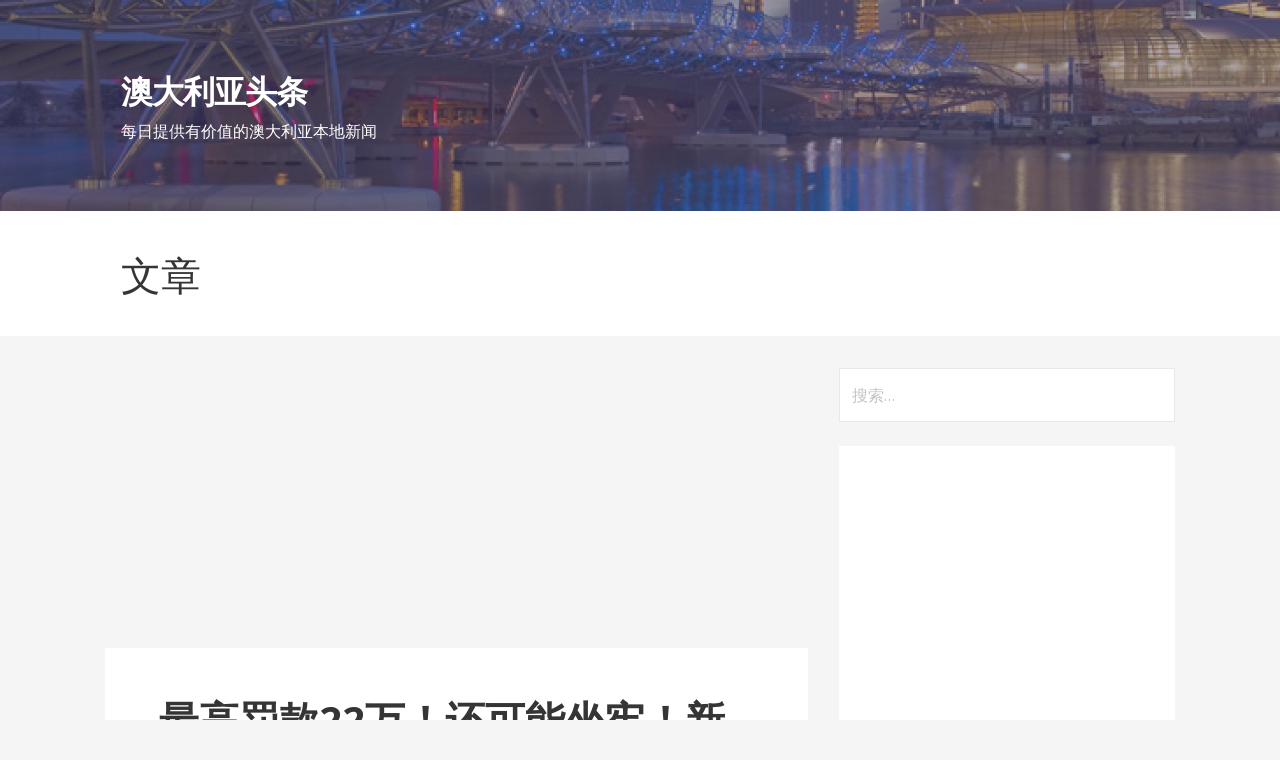

--- FILE ---
content_type: text/html; charset=UTF-8
request_url: https://au.toutiaosg.com/%E6%9C%80%E9%AB%98%E7%BD%9A%E6%AC%BE22%E4%B8%87%EF%BC%81%E8%BF%98%E5%8F%AF%E8%83%BD%E5%9D%90%E7%89%A2%EF%BC%81%E6%96%B0%E5%B7%9E%E6%94%BF%E5%BA%9C%E4%B8%A5%E6%83%A9%E8%BF%99%E9%83%A8%E5%88%86%E4%BA%BA/
body_size: 13543
content:
<!DOCTYPE html>

<html lang="zh-CN" prefix="og: https://ogp.me/ns#">

<head>

	<meta charset="UTF-8">

	<meta name="viewport" content="width=device-width, initial-scale=1">

	<link rel="profile" href="https://gmpg.org/xfn/11">

	<link rel="pingback" href="https://au.toutiaosg.com/xmlrpc.php">

	
<!-- Search Engine Optimization by Rank Math - https://s.rankmath.com/home -->
<title>最高罚款22万！还可能坐牢！新州政府严惩这部分人，声称他们是“国内恐怖分子” - 澳大利亚头条</title>
<meta name="description" content="还记得4月份在墨尔本CBD发生的“保护动物”的游行吗？"/>
<meta name="robots" content="index, follow, max-snippet:-1, max-video-preview:-1, max-image-preview:large"/>
<link rel="canonical" href="https://au.toutiaosg.com/%e6%9c%80%e9%ab%98%e7%bd%9a%e6%ac%be22%e4%b8%87%ef%bc%81%e8%bf%98%e5%8f%af%e8%83%bd%e5%9d%90%e7%89%a2%ef%bc%81%e6%96%b0%e5%b7%9e%e6%94%bf%e5%ba%9c%e4%b8%a5%e6%83%a9%e8%bf%99%e9%83%a8%e5%88%86%e4%ba%ba/" />
<meta property="og:locale" content="zh_CN" />
<meta property="og:type" content="article" />
<meta property="og:title" content="最高罚款22万！还可能坐牢！新州政府严惩这部分人，声称他们是“国内恐怖分子” - 澳大利亚头条" />
<meta property="og:description" content="还记得4月份在墨尔本CBD发生的“保护动物”的游行吗？" />
<meta property="og:url" content="https://au.toutiaosg.com/%e6%9c%80%e9%ab%98%e7%bd%9a%e6%ac%be22%e4%b8%87%ef%bc%81%e8%bf%98%e5%8f%af%e8%83%bd%e5%9d%90%e7%89%a2%ef%bc%81%e6%96%b0%e5%b7%9e%e6%94%bf%e5%ba%9c%e4%b8%a5%e6%83%a9%e8%bf%99%e9%83%a8%e5%88%86%e4%ba%ba/" />
<meta property="og:site_name" content="澳大利亚头条" />
<meta property="article:section" content="小伙伴在澳洲" />
<meta property="og:image" content="https://images.toutiaosg.com/storage/au/58285095abe4aacc6d4f2bc37eb5ffb5.gif" />
<meta property="og:image:secure_url" content="https://images.toutiaosg.com/storage/au/58285095abe4aacc6d4f2bc37eb5ffb5.gif" />
<meta property="og:image:alt" content="最高罚款22万！还可能坐牢！新州政府严惩这部分人，声称他们是“国内恐怖分子”" />
<meta name="twitter:card" content="summary_large_image" />
<meta name="twitter:title" content="最高罚款22万！还可能坐牢！新州政府严惩这部分人，声称他们是“国内恐怖分子” - 澳大利亚头条" />
<meta name="twitter:description" content="还记得4月份在墨尔本CBD发生的“保护动物”的游行吗？" />
<meta name="twitter:image" content="https://images.toutiaosg.com/storage/au/58285095abe4aacc6d4f2bc37eb5ffb5.gif" />
<script type="application/ld+json" class="rank-math-schema">{"@context":"https://schema.org","@graph":[{"@type":"Organization","@id":"https://au.toutiaosg.com/#organization","name":"\u6fb3\u5927\u5229\u4e9a\u5934\u6761","url":"https://au.toutiaosg.com","logo":{"@type":"ImageObject","@id":"https://au.toutiaosg.com/#logo","url":"http://au.toutiaosg.com/wp-content/uploads/2019/12/WX20191217-130530@2x.png","caption":"\u6fb3\u5927\u5229\u4e9a\u5934\u6761","inLanguage":"zh-CN","width":"446","height":"130"}},{"@type":"WebSite","@id":"https://au.toutiaosg.com/#website","url":"https://au.toutiaosg.com","name":"\u6fb3\u5927\u5229\u4e9a\u5934\u6761","publisher":{"@id":"https://au.toutiaosg.com/#organization"},"inLanguage":"zh-CN"},{"@type":"ImageObject","@id":"https://images.toutiaosg.com/storage/au/53b03ef6d1102d0f816fa378b2407ca0.gif","url":"https://images.toutiaosg.com/storage/au/53b03ef6d1102d0f816fa378b2407ca0.gif","width":"200","height":"200","inLanguage":"zh-CN"},{"@type":"Person","@id":"https://au.toutiaosg.com/author/toutiao/","name":"toutiao","url":"https://au.toutiaosg.com/author/toutiao/","image":{"@type":"ImageObject","@id":"https://secure.gravatar.com/avatar/02a475a268663911cd4babd267b555b9?s=96&amp;d=mm&amp;r=g","url":"https://secure.gravatar.com/avatar/02a475a268663911cd4babd267b555b9?s=96&amp;d=mm&amp;r=g","caption":"toutiao","inLanguage":"zh-CN"},"worksFor":{"@id":"https://au.toutiaosg.com/#organization"}},{"@type":"WebPage","@id":"https://au.toutiaosg.com/%e6%9c%80%e9%ab%98%e7%bd%9a%e6%ac%be22%e4%b8%87%ef%bc%81%e8%bf%98%e5%8f%af%e8%83%bd%e5%9d%90%e7%89%a2%ef%bc%81%e6%96%b0%e5%b7%9e%e6%94%bf%e5%ba%9c%e4%b8%a5%e6%83%a9%e8%bf%99%e9%83%a8%e5%88%86%e4%ba%ba/#webpage","url":"https://au.toutiaosg.com/%e6%9c%80%e9%ab%98%e7%bd%9a%e6%ac%be22%e4%b8%87%ef%bc%81%e8%bf%98%e5%8f%af%e8%83%bd%e5%9d%90%e7%89%a2%ef%bc%81%e6%96%b0%e5%b7%9e%e6%94%bf%e5%ba%9c%e4%b8%a5%e6%83%a9%e8%bf%99%e9%83%a8%e5%88%86%e4%ba%ba/","name":"\u6700\u9ad8\u7f5a\u6b3e22\u4e07\uff01\u8fd8\u53ef\u80fd\u5750\u7262\uff01\u65b0\u5dde\u653f\u5e9c\u4e25\u60e9\u8fd9\u90e8\u5206\u4eba\uff0c\u58f0\u79f0\u4ed6\u4eec\u662f\u201c\u56fd\u5185\u6050\u6016\u5206\u5b50\u201d - \u6fb3\u5927\u5229\u4e9a\u5934\u6761","datePublished":"2019-07-23T22:13:56+08:00","dateModified":"2019-07-23T22:13:56+08:00","author":{"@id":"https://au.toutiaosg.com/author/toutiao/"},"isPartOf":{"@id":"https://au.toutiaosg.com/#website"},"primaryImageOfPage":{"@id":"https://images.toutiaosg.com/storage/au/53b03ef6d1102d0f816fa378b2407ca0.gif"},"inLanguage":"zh-CN"},{"@type":"BlogPosting","headline":"\u6700\u9ad8\u7f5a\u6b3e22\u4e07\uff01\u8fd8\u53ef\u80fd\u5750\u7262\uff01\u65b0\u5dde\u653f\u5e9c\u4e25\u60e9\u8fd9\u90e8\u5206\u4eba\uff0c\u58f0\u79f0\u4ed6\u4eec\u662f\u201c\u56fd\u5185\u6050\u6016\u5206\u5b50\u201d - \u6fb3\u5927\u5229\u4e9a\u5934\u6761","datePublished":"2019-07-23T22:13:56+08:00","dateModified":"2019-07-23T22:13:56+08:00","author":{"@id":"https://au.toutiaosg.com/author/toutiao/"},"publisher":{"@id":"https://au.toutiaosg.com/#organization"},"description":"\u8fd8\u8bb0\u5f974\u6708\u4efd\u5728\u58a8\u5c14\u672cCBD\u53d1\u751f\u7684\u201c\u4fdd\u62a4\u52a8\u7269\u201d\u7684\u6e38\u884c\u5417\uff1f","name":"\u6700\u9ad8\u7f5a\u6b3e22\u4e07\uff01\u8fd8\u53ef\u80fd\u5750\u7262\uff01\u65b0\u5dde\u653f\u5e9c\u4e25\u60e9\u8fd9\u90e8\u5206\u4eba\uff0c\u58f0\u79f0\u4ed6\u4eec\u662f\u201c\u56fd\u5185\u6050\u6016\u5206\u5b50\u201d - \u6fb3\u5927\u5229\u4e9a\u5934\u6761","@id":"https://au.toutiaosg.com/%e6%9c%80%e9%ab%98%e7%bd%9a%e6%ac%be22%e4%b8%87%ef%bc%81%e8%bf%98%e5%8f%af%e8%83%bd%e5%9d%90%e7%89%a2%ef%bc%81%e6%96%b0%e5%b7%9e%e6%94%bf%e5%ba%9c%e4%b8%a5%e6%83%a9%e8%bf%99%e9%83%a8%e5%88%86%e4%ba%ba/#richSnippet","isPartOf":{"@id":"https://au.toutiaosg.com/%e6%9c%80%e9%ab%98%e7%bd%9a%e6%ac%be22%e4%b8%87%ef%bc%81%e8%bf%98%e5%8f%af%e8%83%bd%e5%9d%90%e7%89%a2%ef%bc%81%e6%96%b0%e5%b7%9e%e6%94%bf%e5%ba%9c%e4%b8%a5%e6%83%a9%e8%bf%99%e9%83%a8%e5%88%86%e4%ba%ba/#webpage"},"image":{"@id":"https://images.toutiaosg.com/storage/au/53b03ef6d1102d0f816fa378b2407ca0.gif"},"inLanguage":"zh-CN","mainEntityOfPage":{"@id":"https://au.toutiaosg.com/%e6%9c%80%e9%ab%98%e7%bd%9a%e6%ac%be22%e4%b8%87%ef%bc%81%e8%bf%98%e5%8f%af%e8%83%bd%e5%9d%90%e7%89%a2%ef%bc%81%e6%96%b0%e5%b7%9e%e6%94%bf%e5%ba%9c%e4%b8%a5%e6%83%a9%e8%bf%99%e9%83%a8%e5%88%86%e4%ba%ba/#webpage"}}]}</script>
<!-- /Rank Math WordPress SEO plugin -->

<link rel="amphtml" href="https://au.toutiaosg.com/%e6%9c%80%e9%ab%98%e7%bd%9a%e6%ac%be22%e4%b8%87%ef%bc%81%e8%bf%98%e5%8f%af%e8%83%bd%e5%9d%90%e7%89%a2%ef%bc%81%e6%96%b0%e5%b7%9e%e6%94%bf%e5%ba%9c%e4%b8%a5%e6%83%a9%e8%bf%99%e9%83%a8%e5%88%86%e4%ba%ba/amp/" /><meta name="generator" content="AMP for WP 1.0.77.22"/><link rel='dns-prefetch' href='//fonts.googleapis.com' />
<link rel='dns-prefetch' href='//s.w.org' />
<link rel="alternate" type="application/rss+xml" title="澳大利亚头条 &raquo; Feed" href="https://au.toutiaosg.com/feed/" />
<link rel="alternate" type="application/rss+xml" title="澳大利亚头条 &raquo; 评论Feed" href="https://au.toutiaosg.com/comments/feed/" />
<link rel="alternate" type="application/rss+xml" title="澳大利亚头条 &raquo; 最高罚款22万！还可能坐牢！新州政府严惩这部分人，声称他们是“国内恐怖分子”评论Feed" href="https://au.toutiaosg.com/%e6%9c%80%e9%ab%98%e7%bd%9a%e6%ac%be22%e4%b8%87%ef%bc%81%e8%bf%98%e5%8f%af%e8%83%bd%e5%9d%90%e7%89%a2%ef%bc%81%e6%96%b0%e5%b7%9e%e6%94%bf%e5%ba%9c%e4%b8%a5%e6%83%a9%e8%bf%99%e9%83%a8%e5%88%86%e4%ba%ba/feed/" />
		<script type="783cb218271119ddeed444d6-text/javascript">
			window._wpemojiSettings = {"baseUrl":"https:\/\/s.w.org\/images\/core\/emoji\/13.1.0\/72x72\/","ext":".png","svgUrl":"https:\/\/s.w.org\/images\/core\/emoji\/13.1.0\/svg\/","svgExt":".svg","source":{"concatemoji":"https:\/\/au.toutiaosg.com\/wp-includes\/js\/wp-emoji-release.min.js?ver=5.8.1"}};
			!function(e,a,t){var n,r,o,i=a.createElement("canvas"),p=i.getContext&&i.getContext("2d");function s(e,t){var a=String.fromCharCode;p.clearRect(0,0,i.width,i.height),p.fillText(a.apply(this,e),0,0);e=i.toDataURL();return p.clearRect(0,0,i.width,i.height),p.fillText(a.apply(this,t),0,0),e===i.toDataURL()}function c(e){var t=a.createElement("script");t.src=e,t.defer=t.type="text/javascript",a.getElementsByTagName("head")[0].appendChild(t)}for(o=Array("flag","emoji"),t.supports={everything:!0,everythingExceptFlag:!0},r=0;r<o.length;r++)t.supports[o[r]]=function(e){if(!p||!p.fillText)return!1;switch(p.textBaseline="top",p.font="600 32px Arial",e){case"flag":return s([127987,65039,8205,9895,65039],[127987,65039,8203,9895,65039])?!1:!s([55356,56826,55356,56819],[55356,56826,8203,55356,56819])&&!s([55356,57332,56128,56423,56128,56418,56128,56421,56128,56430,56128,56423,56128,56447],[55356,57332,8203,56128,56423,8203,56128,56418,8203,56128,56421,8203,56128,56430,8203,56128,56423,8203,56128,56447]);case"emoji":return!s([10084,65039,8205,55357,56613],[10084,65039,8203,55357,56613])}return!1}(o[r]),t.supports.everything=t.supports.everything&&t.supports[o[r]],"flag"!==o[r]&&(t.supports.everythingExceptFlag=t.supports.everythingExceptFlag&&t.supports[o[r]]);t.supports.everythingExceptFlag=t.supports.everythingExceptFlag&&!t.supports.flag,t.DOMReady=!1,t.readyCallback=function(){t.DOMReady=!0},t.supports.everything||(n=function(){t.readyCallback()},a.addEventListener?(a.addEventListener("DOMContentLoaded",n,!1),e.addEventListener("load",n,!1)):(e.attachEvent("onload",n),a.attachEvent("onreadystatechange",function(){"complete"===a.readyState&&t.readyCallback()})),(n=t.source||{}).concatemoji?c(n.concatemoji):n.wpemoji&&n.twemoji&&(c(n.twemoji),c(n.wpemoji)))}(window,document,window._wpemojiSettings);
		</script>
		<!-- au.toutiaosg.com is managing ads with Advanced Ads – https://wpadvancedads.com/ --><script id="touti-ready" type="783cb218271119ddeed444d6-text/javascript">
			window.advanced_ads_ready=function(e,a){a=a||"complete";var d=function(e){return"interactive"===a?"loading"!==e:"complete"===e};d(document.readyState)?e():document.addEventListener("readystatechange",(function(a){d(a.target.readyState)&&e()}),{once:"interactive"===a})},window.advanced_ads_ready_queue=window.advanced_ads_ready_queue||[];		</script>
		<style type="text/css">
img.wp-smiley,
img.emoji {
	display: inline !important;
	border: none !important;
	box-shadow: none !important;
	height: 1em !important;
	width: 1em !important;
	margin: 0 .07em !important;
	vertical-align: -0.1em !important;
	background: none !important;
	padding: 0 !important;
}
</style>
	<link rel='stylesheet' id='wp-block-library-css'  href='https://au.toutiaosg.com/wp-includes/css/dist/block-library/style.min.css?ver=5.8.1' type='text/css' media='all' />
<link rel='stylesheet' id='primer-css'  href='https://au.toutiaosg.com/wp-content/themes/primer/style.css?ver=5.8.1' type='text/css' media='all' />
<style id='primer-inline-css' type='text/css'>
.site-header{background-image:url(https://toutiaosg.com/wp-content/uploads/2017/05/cropped-Singapore_The_Helix.jpg);}
.site-title a,.site-title a:visited{color:#ffffff;}.site-title a:hover,.site-title a:visited:hover{color:rgba(255, 255, 255, 0.8);}
.site-description{color:#ffffff;}
.hero,.hero .widget h1,.hero .widget h2,.hero .widget h3,.hero .widget h4,.hero .widget h5,.hero .widget h6,.hero .widget p,.hero .widget blockquote,.hero .widget cite,.hero .widget table,.hero .widget ul,.hero .widget ol,.hero .widget li,.hero .widget dd,.hero .widget dt,.hero .widget address,.hero .widget code,.hero .widget pre,.hero .widget .widget-title,.hero .page-header h1{color:#ffffff;}
.main-navigation ul li a,.main-navigation ul li a:visited,.main-navigation ul li a:hover,.main-navigation ul li a:visited:hover{color:#ffffff;}.main-navigation .sub-menu .menu-item-has-children > a::after{border-right-color:#ffffff;border-left-color:#ffffff;}.menu-toggle div{background-color:#ffffff;}.main-navigation ul li a:hover{color:rgba(255, 255, 255, 0.8);}
h1,h2,h3,h4,h5,h6,label,legend,table th,dl dt,.entry-title,.entry-title a,.entry-title a:visited,.widget-title{color:#353535;}.entry-title a:hover,.entry-title a:visited:hover,.entry-title a:focus,.entry-title a:visited:focus,.entry-title a:active,.entry-title a:visited:active{color:rgba(53, 53, 53, 0.8);}
body,input,select,textarea,input[type="text"]:focus,input[type="email"]:focus,input[type="url"]:focus,input[type="password"]:focus,input[type="search"]:focus,input[type="number"]:focus,input[type="tel"]:focus,input[type="range"]:focus,input[type="date"]:focus,input[type="month"]:focus,input[type="week"]:focus,input[type="time"]:focus,input[type="datetime"]:focus,input[type="datetime-local"]:focus,input[type="color"]:focus,textarea:focus,.navigation.pagination .paging-nav-text{color:#252525;}hr{background-color:rgba(37, 37, 37, 0.1);border-color:rgba(37, 37, 37, 0.1);}input[type="text"],input[type="email"],input[type="url"],input[type="password"],input[type="search"],input[type="number"],input[type="tel"],input[type="range"],input[type="date"],input[type="month"],input[type="week"],input[type="time"],input[type="datetime"],input[type="datetime-local"],input[type="color"],textarea,.select2-container .select2-choice{color:rgba(37, 37, 37, 0.5);border-color:rgba(37, 37, 37, 0.1);}select,fieldset,blockquote,pre,code,abbr,acronym,.hentry table th,.hentry table td{border-color:rgba(37, 37, 37, 0.1);}.hentry table tr:hover td{background-color:rgba(37, 37, 37, 0.05);}
blockquote,.entry-meta,.entry-footer,.comment-meta .says,.logged-in-as{color:#686868;}
.site-footer .widget-title,.site-footer h1,.site-footer h2,.site-footer h3,.site-footer h4,.site-footer h5,.site-footer h6{color:#353535;}
.site-footer .widget,.site-footer .widget form label{color:#252525;}
.footer-menu ul li a,.footer-menu ul li a:visited{color:#686868;}.site-info-wrapper .social-menu a{background-color:#686868;}.footer-menu ul li a:hover,.footer-menu ul li a:visited:hover{color:rgba(104, 104, 104, 0.8);}
.site-info-wrapper .site-info-text{color:#686868;}
a,a:visited,.entry-title a:hover,.entry-title a:visited:hover{color:#5d5179;}.navigation.pagination .nav-links .page-numbers.current,.social-menu a:hover{background-color:#5d5179;}a:hover,a:visited:hover,a:focus,a:visited:focus,a:active,a:visited:active{color:rgba(93, 81, 121, 0.8);}.comment-list li.bypostauthor{border-color:rgba(93, 81, 121, 0.2);}
button,a.button,a.button:visited,input[type="button"],input[type="reset"],input[type="submit"],.site-info-wrapper .social-menu a:hover{background-color:#5d5179;border-color:#5d5179;}button:hover,button:active,button:focus,a.button:hover,a.button:active,a.button:focus,a.button:visited:hover,a.button:visited:active,a.button:visited:focus,input[type="button"]:hover,input[type="button"]:active,input[type="button"]:focus,input[type="reset"]:hover,input[type="reset"]:active,input[type="reset"]:focus,input[type="submit"]:hover,input[type="submit"]:active,input[type="submit"]:focus{background-color:rgba(93, 81, 121, 0.8);border-color:rgba(93, 81, 121, 0.8);}
button,button:hover,button:active,button:focus,a.button,a.button:hover,a.button:active,a.button:focus,a.button:visited,a.button:visited:hover,a.button:visited:active,a.button:visited:focus,input[type="button"],input[type="button"]:hover,input[type="button"]:active,input[type="button"]:focus,input[type="reset"],input[type="reset"]:hover,input[type="reset"]:active,input[type="reset"]:focus,input[type="submit"],input[type="submit"]:hover,input[type="submit"]:active,input[type="submit"]:focus{color:#ffffff;}
body{background-color:#f5f5f5;}.navigation.pagination .nav-links .page-numbers.current{color:#f5f5f5;}
.hentry,.comments-area,.widget,#page > .page-title-container{background-color:#ffffff;}
.site-header{background-color:#5d5179;}.site-header{-webkit-box-shadow:inset 0 0 0 9999em;-moz-box-shadow:inset 0 0 0 9999em;box-shadow:inset 0 0 0 9999em;color:rgba(93, 81, 121, 0.50);}
.main-navigation-container,.main-navigation.open,.main-navigation ul ul,.main-navigation .sub-menu{background-color:#5d5179;}
.site-footer{background-color:#5d5179;}
.site-footer .widget{background-color:#ffffff;}
.site-info-wrapper{background-color:#f5f5f5;}.site-info-wrapper .social-menu a,.site-info-wrapper .social-menu a:visited,.site-info-wrapper .social-menu a:hover,.site-info-wrapper .social-menu a:visited:hover{color:#f5f5f5;}
</style>
<link rel='stylesheet' id='primer-fonts-css'  href='//fonts.googleapis.com/css?family=Open+Sans%3A300%2C400%2C700&#038;subset=latin&#038;ver=5.8.1' type='text/css' media='all' />
<style id='primer-fonts-inline-css' type='text/css'>
.site-title{font-family:"Open Sans", sans-serif;}
.main-navigation ul li a,.main-navigation ul li a:visited,button,a.button,a.fl-button,input[type="button"],input[type="reset"],input[type="submit"]{font-family:"Open Sans", sans-serif;}
h1,h2,h3,h4,h5,h6,label,legend,table th,dl dt,.entry-title,.widget-title{font-family:"Open Sans", sans-serif;}
body,p,ol li,ul li,dl dd,.fl-callout-text{font-family:"Open Sans", sans-serif;}
blockquote,.entry-meta,.entry-footer,.comment-list li .comment-meta .says,.comment-list li .comment-metadata,.comment-reply-link,#respond .logged-in-as{font-family:"Open Sans", sans-serif;}
</style>
<link rel='stylesheet' id='addtoany-css'  href='https://au.toutiaosg.com/wp-content/plugins/add-to-any/addtoany.min.css?ver=1.15' type='text/css' media='all' />
<script type="783cb218271119ddeed444d6-text/javascript" src='https://au.toutiaosg.com/wp-includes/js/jquery/jquery.min.js?ver=3.6.0' id='jquery-core-js'></script>
<script type="783cb218271119ddeed444d6-text/javascript" src='https://au.toutiaosg.com/wp-includes/js/jquery/jquery-migrate.min.js?ver=3.3.2' id='jquery-migrate-js'></script>
<script type="783cb218271119ddeed444d6-text/javascript" src='https://au.toutiaosg.com/wp-content/plugins/add-to-any/addtoany.min.js?ver=1.1' id='addtoany-js'></script>
<link rel="https://api.w.org/" href="https://au.toutiaosg.com/wp-json/" /><link rel="alternate" type="application/json" href="https://au.toutiaosg.com/wp-json/wp/v2/posts/7803" /><link rel="EditURI" type="application/rsd+xml" title="RSD" href="https://au.toutiaosg.com/xmlrpc.php?rsd" />
<link rel="wlwmanifest" type="application/wlwmanifest+xml" href="https://au.toutiaosg.com/wp-includes/wlwmanifest.xml" /> 
<meta name="generator" content="WordPress 5.8.1" />
<link rel='shortlink' href='https://au.toutiaosg.com/?p=7803' />
<link rel="alternate" type="application/json+oembed" href="https://au.toutiaosg.com/wp-json/oembed/1.0/embed?url=https%3A%2F%2Fau.toutiaosg.com%2F%25e6%259c%2580%25e9%25ab%2598%25e7%25bd%259a%25e6%25ac%25be22%25e4%25b8%2587%25ef%25bc%2581%25e8%25bf%2598%25e5%258f%25af%25e8%2583%25bd%25e5%259d%2590%25e7%2589%25a2%25ef%25bc%2581%25e6%2596%25b0%25e5%25b7%259e%25e6%2594%25bf%25e5%25ba%259c%25e4%25b8%25a5%25e6%2583%25a9%25e8%25bf%2599%25e9%2583%25a8%25e5%2588%2586%25e4%25ba%25ba%2F" />
<link rel="alternate" type="text/xml+oembed" href="https://au.toutiaosg.com/wp-json/oembed/1.0/embed?url=https%3A%2F%2Fau.toutiaosg.com%2F%25e6%259c%2580%25e9%25ab%2598%25e7%25bd%259a%25e6%25ac%25be22%25e4%25b8%2587%25ef%25bc%2581%25e8%25bf%2598%25e5%258f%25af%25e8%2583%25bd%25e5%259d%2590%25e7%2589%25a2%25ef%25bc%2581%25e6%2596%25b0%25e5%25b7%259e%25e6%2594%25bf%25e5%25ba%259c%25e4%25b8%25a5%25e6%2583%25a9%25e8%25bf%2599%25e9%2583%25a8%25e5%2588%2586%25e4%25ba%25ba%2F&#038;format=xml" />

<script data-cfasync="false">
window.a2a_config=window.a2a_config||{};a2a_config.callbacks=[];a2a_config.overlays=[];a2a_config.templates={};a2a_localize = {
	Share: "分享",
	Save: "收藏",
	Subscribe: "订阅",
	Email: "Email",
	Bookmark: "书签",
	ShowAll: "显示全部服务",
	ShowLess: "显示部分服务",
	FindServices: "查找服务",
	FindAnyServiceToAddTo: "动态查找任何用以添加的服务",
	PoweredBy: "Powered by",
	ShareViaEmail: "Share via email",
	SubscribeViaEmail: "Subscribe via email",
	BookmarkInYourBrowser: "添加为浏览器书签",
	BookmarkInstructions: "Press Ctrl+D or \u2318+D to bookmark this page",
	AddToYourFavorites: "添加至收藏夹",
	SendFromWebOrProgram: "Send from any email address or email program",
	EmailProgram: "Email program",
	More: "More&#8230;",
	ThanksForSharing: "Thanks for sharing!",
	ThanksForFollowing: "Thanks for following!"
};

(function(d,s,a,b){a=d.createElement(s);b=d.getElementsByTagName(s)[0];a.async=1;a.src="https://static.addtoany.com/menu/page.js";b.parentNode.insertBefore(a,b);})(document,"script");
</script>
<style type='text/css'>
.site-title a,.site-title a:visited{color:ffffff;}
</style><style>ins.adsbygoogle { background-color: transparent; padding: 0; }</style><script async src="https://pagead2.googlesyndication.com/pagead/js/adsbygoogle.js?client=ca-pub-2749713054335490" crossorigin="anonymous" type="783cb218271119ddeed444d6-text/javascript"></script>
<!-- Global site tag (gtag.js) - Google Analytics -->
<script async src="https://www.googletagmanager.com/gtag/js?id=UA-102164533-5" type="783cb218271119ddeed444d6-text/javascript"></script>
<script type="783cb218271119ddeed444d6-text/javascript">
  window.dataLayer = window.dataLayer || [];
  function gtag(){dataLayer.push(arguments);}
  gtag('js', new Date());

  gtag('config', 'UA-102164533-5');
</script>

    <script async src="//pagead2.googlesyndication.com/pagead/js/adsbygoogle.js" type="783cb218271119ddeed444d6-text/javascript"></script>
    <script type="783cb218271119ddeed444d6-text/javascript">
        (adsbygoogle = window.adsbygoogle || []).push({
            google_ad_client: "ca-pub-2749713054335490",
            enable_page_level_ads: true
        });
    </script>



</head>

<body class="post-template-default single single-post postid-7803 single-format-standard custom-header-image layout-two-column-default aa-prefix-touti-">

	
	<div id="page" class="hfeed site">

		<a class="skip-link screen-reader-text" href="#content">跳至内容</a>

		
		<header id="masthead" class="site-header" role="banner">

			
			<div class="site-header-wrapper">

				
<div class="site-title-wrapper">

	
	<div class="site-title"><a href="https://au.toutiaosg.com/" rel="home">澳大利亚头条</a></div>
	<div class="site-description">每日提供有价值的澳大利亚本地新闻</div>
</div><!-- .site-title-wrapper -->

<div class="hero">

	
	<div class="hero-inner">

		
	</div>

</div>

			</div><!-- .site-header-wrapper -->

			
		</header><!-- #masthead -->

		
<div class="main-navigation-container">

	
<div class="menu-toggle" id="menu-toggle">
	<div></div>
	<div></div>
	<div></div>
</div><!-- #menu-toggle -->

	<nav id="site-navigation" class="main-navigation">

		<div class="menu"></div>

	</nav><!-- #site-navigation -->

	
</div>

<div class="page-title-container">

	<header class="page-header">

		<h2 class="page-title">文章</h2>
	</header><!-- .entry-header -->

</div><!-- .page-title-container -->

		<div id="content" class="site-content">

<div id="primary" class="content-area">

	<main id="main" class="site-main" role="main">

	

<script async src="//pagead2.googlesyndication.com/pagead/js/adsbygoogle.js" type="783cb218271119ddeed444d6-text/javascript"></script>
<!-- text-only-blue -->
<ins class="adsbygoogle"
     style="display:block"
     data-ad-client="ca-pub-2749713054335490"
     data-ad-slot="3205827747"
     data-ad-format="auto"></ins>
<script type="783cb218271119ddeed444d6-text/javascript">
(adsbygoogle = window.adsbygoogle || []).push({});
</script>
		
<article id="post-7803" class="post-7803 post type-post status-publish format-standard hentry category-15">

	
	
	
<header class="entry-header">

	<div class="entry-header-row">

		<div class="entry-header-column">

			
			
				<h1 class="entry-title">最高罚款22万！还可能坐牢！新州政府严惩这部分人，声称他们是“国内恐怖分子”</h1>

			
			
		</div><!-- .entry-header-column -->

	</div><!-- .entry-header-row -->

</header><!-- .entry-header -->


	
<div class="entry-meta">

	
		<span class="posted-date">2019-07-23</span>

	
	<span class="posted-author"><a href="https://au.toutiaosg.com/author/toutiao/" title="文章作者 toutiao" rel="author">toutiao</a></span>

	
		<span class="comments-number">

			<a href="https://au.toutiaosg.com/%e6%9c%80%e9%ab%98%e7%bd%9a%e6%ac%be22%e4%b8%87%ef%bc%81%e8%bf%98%e5%8f%af%e8%83%bd%e5%9d%90%e7%89%a2%ef%bc%81%e6%96%b0%e5%b7%9e%e6%94%bf%e5%ba%9c%e4%b8%a5%e6%83%a9%e8%bf%99%e9%83%a8%e5%88%86%e4%ba%ba/#respond" class="comments-link" >写评论</a>
		</span>

	
</div><!-- .entry-meta -->

	
		
<div class="entry-content">

	<div class="addtoany_share_save_container addtoany_content addtoany_content_top"><div class="a2a_kit a2a_kit_size_32 addtoany_list" data-a2a-url="https://au.toutiaosg.com/%e6%9c%80%e9%ab%98%e7%bd%9a%e6%ac%be22%e4%b8%87%ef%bc%81%e8%bf%98%e5%8f%af%e8%83%bd%e5%9d%90%e7%89%a2%ef%bc%81%e6%96%b0%e5%b7%9e%e6%94%bf%e5%ba%9c%e4%b8%a5%e6%83%a9%e8%bf%99%e9%83%a8%e5%88%86%e4%ba%ba/" data-a2a-title="最高罚款22万！还可能坐牢！新州政府严惩这部分人，声称他们是“国内恐怖分子”"><a class="a2a_button_facebook" href="https://www.addtoany.com/add_to/facebook?linkurl=https%3A%2F%2Fau.toutiaosg.com%2F%25e6%259c%2580%25e9%25ab%2598%25e7%25bd%259a%25e6%25ac%25be22%25e4%25b8%2587%25ef%25bc%2581%25e8%25bf%2598%25e5%258f%25af%25e8%2583%25bd%25e5%259d%2590%25e7%2589%25a2%25ef%25bc%2581%25e6%2596%25b0%25e5%25b7%259e%25e6%2594%25bf%25e5%25ba%259c%25e4%25b8%25a5%25e6%2583%25a9%25e8%25bf%2599%25e9%2583%25a8%25e5%2588%2586%25e4%25ba%25ba%2F&amp;linkname=%E6%9C%80%E9%AB%98%E7%BD%9A%E6%AC%BE22%E4%B8%87%EF%BC%81%E8%BF%98%E5%8F%AF%E8%83%BD%E5%9D%90%E7%89%A2%EF%BC%81%E6%96%B0%E5%B7%9E%E6%94%BF%E5%BA%9C%E4%B8%A5%E6%83%A9%E8%BF%99%E9%83%A8%E5%88%86%E4%BA%BA%EF%BC%8C%E5%A3%B0%E7%A7%B0%E4%BB%96%E4%BB%AC%E6%98%AF%E2%80%9C%E5%9B%BD%E5%86%85%E6%81%90%E6%80%96%E5%88%86%E5%AD%90%E2%80%9D" title="Facebook" rel="nofollow noopener" target="_blank"></a><a class="a2a_button_twitter" href="https://www.addtoany.com/add_to/twitter?linkurl=https%3A%2F%2Fau.toutiaosg.com%2F%25e6%259c%2580%25e9%25ab%2598%25e7%25bd%259a%25e6%25ac%25be22%25e4%25b8%2587%25ef%25bc%2581%25e8%25bf%2598%25e5%258f%25af%25e8%2583%25bd%25e5%259d%2590%25e7%2589%25a2%25ef%25bc%2581%25e6%2596%25b0%25e5%25b7%259e%25e6%2594%25bf%25e5%25ba%259c%25e4%25b8%25a5%25e6%2583%25a9%25e8%25bf%2599%25e9%2583%25a8%25e5%2588%2586%25e4%25ba%25ba%2F&amp;linkname=%E6%9C%80%E9%AB%98%E7%BD%9A%E6%AC%BE22%E4%B8%87%EF%BC%81%E8%BF%98%E5%8F%AF%E8%83%BD%E5%9D%90%E7%89%A2%EF%BC%81%E6%96%B0%E5%B7%9E%E6%94%BF%E5%BA%9C%E4%B8%A5%E6%83%A9%E8%BF%99%E9%83%A8%E5%88%86%E4%BA%BA%EF%BC%8C%E5%A3%B0%E7%A7%B0%E4%BB%96%E4%BB%AC%E6%98%AF%E2%80%9C%E5%9B%BD%E5%86%85%E6%81%90%E6%80%96%E5%88%86%E5%AD%90%E2%80%9D" title="Twitter" rel="nofollow noopener" target="_blank"></a><a class="a2a_button_sina_weibo" href="https://www.addtoany.com/add_to/sina_weibo?linkurl=https%3A%2F%2Fau.toutiaosg.com%2F%25e6%259c%2580%25e9%25ab%2598%25e7%25bd%259a%25e6%25ac%25be22%25e4%25b8%2587%25ef%25bc%2581%25e8%25bf%2598%25e5%258f%25af%25e8%2583%25bd%25e5%259d%2590%25e7%2589%25a2%25ef%25bc%2581%25e6%2596%25b0%25e5%25b7%259e%25e6%2594%25bf%25e5%25ba%259c%25e4%25b8%25a5%25e6%2583%25a9%25e8%25bf%2599%25e9%2583%25a8%25e5%2588%2586%25e4%25ba%25ba%2F&amp;linkname=%E6%9C%80%E9%AB%98%E7%BD%9A%E6%AC%BE22%E4%B8%87%EF%BC%81%E8%BF%98%E5%8F%AF%E8%83%BD%E5%9D%90%E7%89%A2%EF%BC%81%E6%96%B0%E5%B7%9E%E6%94%BF%E5%BA%9C%E4%B8%A5%E6%83%A9%E8%BF%99%E9%83%A8%E5%88%86%E4%BA%BA%EF%BC%8C%E5%A3%B0%E7%A7%B0%E4%BB%96%E4%BB%AC%E6%98%AF%E2%80%9C%E5%9B%BD%E5%86%85%E6%81%90%E6%80%96%E5%88%86%E5%AD%90%E2%80%9D" title="Sina Weibo" rel="nofollow noopener" target="_blank"></a><a class="a2a_button_whatsapp" href="https://www.addtoany.com/add_to/whatsapp?linkurl=https%3A%2F%2Fau.toutiaosg.com%2F%25e6%259c%2580%25e9%25ab%2598%25e7%25bd%259a%25e6%25ac%25be22%25e4%25b8%2587%25ef%25bc%2581%25e8%25bf%2598%25e5%258f%25af%25e8%2583%25bd%25e5%259d%2590%25e7%2589%25a2%25ef%25bc%2581%25e6%2596%25b0%25e5%25b7%259e%25e6%2594%25bf%25e5%25ba%259c%25e4%25b8%25a5%25e6%2583%25a9%25e8%25bf%2599%25e9%2583%25a8%25e5%2588%2586%25e4%25ba%25ba%2F&amp;linkname=%E6%9C%80%E9%AB%98%E7%BD%9A%E6%AC%BE22%E4%B8%87%EF%BC%81%E8%BF%98%E5%8F%AF%E8%83%BD%E5%9D%90%E7%89%A2%EF%BC%81%E6%96%B0%E5%B7%9E%E6%94%BF%E5%BA%9C%E4%B8%A5%E6%83%A9%E8%BF%99%E9%83%A8%E5%88%86%E4%BA%BA%EF%BC%8C%E5%A3%B0%E7%A7%B0%E4%BB%96%E4%BB%AC%E6%98%AF%E2%80%9C%E5%9B%BD%E5%86%85%E6%81%90%E6%80%96%E5%88%86%E5%AD%90%E2%80%9D" title="WhatsApp" rel="nofollow noopener" target="_blank"></a><a class="a2a_button_wechat" href="https://www.addtoany.com/add_to/wechat?linkurl=https%3A%2F%2Fau.toutiaosg.com%2F%25e6%259c%2580%25e9%25ab%2598%25e7%25bd%259a%25e6%25ac%25be22%25e4%25b8%2587%25ef%25bc%2581%25e8%25bf%2598%25e5%258f%25af%25e8%2583%25bd%25e5%259d%2590%25e7%2589%25a2%25ef%25bc%2581%25e6%2596%25b0%25e5%25b7%259e%25e6%2594%25bf%25e5%25ba%259c%25e4%25b8%25a5%25e6%2583%25a9%25e8%25bf%2599%25e9%2583%25a8%25e5%2588%2586%25e4%25ba%25ba%2F&amp;linkname=%E6%9C%80%E9%AB%98%E7%BD%9A%E6%AC%BE22%E4%B8%87%EF%BC%81%E8%BF%98%E5%8F%AF%E8%83%BD%E5%9D%90%E7%89%A2%EF%BC%81%E6%96%B0%E5%B7%9E%E6%94%BF%E5%BA%9C%E4%B8%A5%E6%83%A9%E8%BF%99%E9%83%A8%E5%88%86%E4%BA%BA%EF%BC%8C%E5%A3%B0%E7%A7%B0%E4%BB%96%E4%BB%AC%E6%98%AF%E2%80%9C%E5%9B%BD%E5%86%85%E6%81%90%E6%80%96%E5%88%86%E5%AD%90%E2%80%9D" title="WeChat" rel="nofollow noopener" target="_blank"></a><a class="a2a_dd addtoany_share_save addtoany_share" href="https://www.addtoany.com/share"></a></div></div><div class="rich_media_content" id="js_content">
<p style="text-align:center;font-family: 微软雅黑;"><img class="" data-ratio="1" src="https://images.toutiaosg.com/storage/au/58285095abe4aacc6d4f2bc37eb5ffb5.gif" data-type="gif" data-w="870" style="caret-color: red;z-index: -1;cursor: pointer;" title="01.gif"/></p>
<p style="text-align:left;font-family: 微软雅黑;"><span style='caret-color: red;font-size: 15px;font-family: 微软雅黑, "Microsoft YaHei"'>还记得4月份在墨尔本CBD发生的“保护动物”的游行吗？</span></p><div class="touti-c" id="touti-149715584"><script async src="//pagead2.googlesyndication.com/pagead/js/adsbygoogle.js?client=ca-pub-2749713054335490" crossorigin="anonymous" type="783cb218271119ddeed444d6-text/javascript"></script><ins class="adsbygoogle" style="display:block;" data-ad-client="ca-pub-2749713054335490" 
data-ad-slot="2859511963" 
data-ad-format="auto"></ins>
<script type="783cb218271119ddeed444d6-text/javascript"> 
(adsbygoogle = window.adsbygoogle || []).push({}); 
</script>
</div>
<p style="text-align:left;"></p>
<p style="text-align:left;"><span style='font-size: 15px;font-family: 微软雅黑, "Microsoft YaHei"'>早晨出行的高峰时段，</span></p>
<p style="text-align:left;"></p>
<p style="text-align:left;"><span style='font-size: 15px;font-family: 微软雅黑, "Microsoft YaHei"'>大家都忙着上班，</span></p>
<p style="text-align:left;"></p>
<p style="text-align:left;"><span style='font-size: 15px;font-family: 微软雅黑, "Microsoft YaHei"'>100多名素食主义者出现在墨尔本CBD的Flinders Street 和 Swanston Street交叉路口举行游行活动。</span></p>
<p style="text-align:left;"></p>
<p style="text-align:left;"><span style='font-size: 15px;font-family: 微软雅黑, "Microsoft YaHei"'><img class="" data-ratio="0.5544554455445545" src="https://images.toutiaosg.com/storage/au/628ef90a781b3cd1b3364975862230a8.jpeg" data-type="jpeg" data-w="909" style='font-size: 16px;letter-spacing: 0.544px;text-align: center;background-color: rgb(255, 255, 255);width: 100%;font-family: -apple-system-font, BlinkMacSystemFont, "Helvetica Neue", "PingFang SC", "Hiragino Sans GB", "Microsoft YaHei UI", "Microsoft YaHei", Arial, sans-serif;box-sizing: border-box !important;overflow-wrap: break-word !important;visibility: visible !important;' title="peaceful-protest21.jpg"/></span></p>
<p style="text-align:left;"></p>
<p style="text-align:left;"><span style='font-size: 15px;font-family: 微软雅黑, "Microsoft YaHei"'>CBD陷入一片混乱，</span></p>
<p style="text-align:left;"></p>
<p style="text-align:left;"><span style='font-size: 15px;font-family: 微软雅黑, "Microsoft YaHei"'>11条火车线路受影响，部分火车甚至被迫停止运行或转换线路。</span></p>
<p style="text-align:left;"></p>
<p style="text-align:left;"><span style='font-size: 15px;font-family: 微软雅黑, "Microsoft YaHei"'><img class="" data-ratio="0.56" src="https://images.toutiaosg.com/storage/au/fd1cd2eb59624cf87bb9df219cdae443.jpeg" data-type="jpeg" data-w="600" style="letter-spacing: 0.544px;text-align: justify;background-color: rgb(255, 255, 255);width: 100%;box-sizing: border-box !important;overflow-wrap: break-word !important;visibility: visible !important;"/></span></p>
<p style="text-align:left;"></p>
<p style="text-align:left;"><span style='font-size: 15px;font-family: 微软雅黑, "Microsoft YaHei"'>还有些素食主义者闯入屠宰场示威，迫使屠宰场释放动物。</span></p>
<p style="text-align:left;"></p>
<p style="text-align:left;"><img class="" data-ratio="1.0625" src="https://images.toutiaosg.com/storage/au/367a72289554316f0674ac65935bfe29.jpeg" data-type="jpeg" data-w="512" style="font-size: 15px;letter-spacing: 0.544px;text-align: justify;background-color: rgb(255, 255, 255);width: 100%;overflow-wrap: break-word !important;visibility: visible !important;"/></p>
<p style="text-align:center;"></p>
<p style="text-align:left;"><span style='font-size: 15px;caret-color: red;font-family: 微软雅黑, "Microsoft YaHei"'>最后闹得警方出动，带走闹事者方才罢休。</span></p>
<p style="text-align:left;"></p>
<p style="text-align:left;"><span style='font-size: 15px;font-family: 微软雅黑, "Microsoft YaHei"'><img class="" data-ratio="1.268562401263823" src="https://images.toutiaosg.com/storage/au/8f148b872c9ae5260f289b9e9ba9a9ff.jpeg" data-type="jpeg" data-w="633" style='max-inline-size: 100%;z-index: -1;cursor: pointer;color: rgb(0, 0, 0);font-size: 16px;text-align: center;caret-color: rgb(255, 0, 0);background-color: rgb(255, 255, 255);font-family: 微软雅黑, "Microsoft YaHei", Arial, sans-serif;box-sizing: border-box !important;outline: none 0px !important;' title="vegan-protester4.jpg"/></span></p>
<p style="text-align:left;"></p>
<p style="text-align:left;"><span style='font-size: 15px;font-family: 微软雅黑, "Microsoft YaHei"'>这件事发生以后，</span></p>
<p style="text-align:left;"></p>
<p style="text-align:left;"><span style='font-size: 15px;font-family: 微软雅黑, "Microsoft YaHei"'>很多屠宰场、农场和饲养场担心，同样的事情会不会一而再，再而三的发生。</span></p>
<p style="text-align:left;"></p>
<p style="text-align:left;"><span style='font-size: 15px;font-family: 微软雅黑, "Microsoft YaHei"'>为了防范这种情况的发生，</span></p>
<p style="text-align:left;"></p>
<p style="text-align:left;"><span style='font-size: 15px;font-family: 微软雅黑, "Microsoft YaHei"'>最近，新州政府通过了一项严格的法律。</span></p>
<p style="text-align:left;"></p>
<p style="text-align:center;"><strong><span style='font-size: 15px;color: rgb(255, 140, 0);font-family: 微软雅黑, "Microsoft YaHei"'>自8月1日起，</span></strong></p>
<p style="text-align:center;"><strong><span style='font-size: 15px;color: rgb(255, 140, 0);font-family: 微软雅黑, "Microsoft YaHei"'>非法入侵农场的素食主义者</span></strong></p>
<p style="text-align:center;"><strong><span style='font-size: 15px;color: rgb(255, 140, 0);font-family: 微软雅黑, "Microsoft YaHei"'>将被当场</span></strong><span style='font-size: 15px;font-family: 微软雅黑, "Microsoft YaHei"'><strong><span style="color: rgb(255, 140, 0);">处以</span></strong></span><span style=""><strong><span style='font-family: 微软雅黑, "Microsoft YaHei"color: rgb(255, 140, 0);'>1000</span></strong></span><span style='font-size: 15px;font-family: 微软雅黑, "Microsoft YaHei"'><strong><span style="color: rgb(255, 140, 0);">澳元的罚款</span></strong></span></p>
<p style="text-align:center;"><strong><span style='font-size: 15px;color: rgb(255, 140, 0);font-family: 微软雅黑, "Microsoft YaHei"'>此外，</span></strong></p>
<p style="text-align:center;"><span style='font-size: 15px;font-family: 微软雅黑, "Microsoft YaHei"'><strong><span style="color: rgb(255, 140, 0);">还要被处于</span></strong></span></p>
<p style="text-align:center;"><span style='font-size: 15px;font-family: 微软雅黑, "Microsoft YaHei"'><strong><span style="color: rgb(255, 140, 0);">高达</span></strong></span><span style=""><strong><span style='font-family: 微软雅黑, "Microsoft YaHei"color: rgb(255, 140, 0);'>22万</span></strong></span><span style='font-size: 15px;font-family: 微软雅黑, "Microsoft YaHei"'><strong><span style="color: rgb(255, 140, 0);">澳元的生物安全罚款</span></strong>。</span></p>
<p style="text-align:left;"></p>
<p style="text-align:center;"><strong><span style='font-size: 15px;color: rgb(255, 140, 0);font-family: 微软雅黑, "Microsoft YaHei"'>如果是企业，</span></strong></p>
<p style="text-align:center;"><strong><span style='font-size: 15px;color: rgb(255, 140, 0);font-family: 微软雅黑, "Microsoft YaHei"'>罚款更重，</span></strong></p>
<p style="text-align:center;"><strong><span style='font-size: 15px;color: rgb(255, 140, 0);font-family: 微软雅黑, "Microsoft YaHei"'>高达</span></strong><span style="font-size: 18px;"><strong><span style='color: rgb(255, 140, 0);font-family: 微软雅黑, "Microsoft YaHei"'>4</span></strong></span><span style="font-size: 18px;"><strong><span style='color: rgb(255, 140, 0);font-family: 微软雅黑, "Microsoft YaHei"'>4万</span></strong></span><strong><span style='font-size: 15px;color: rgb(255, 140, 0);font-family: 微软雅黑, "Microsoft YaHei"'>澳元。</span></strong></p>
<p style="text-align:left;"></p>
<p style="text-align:left;"><span style='font-size: 15px;font-family: 微软雅黑, "Microsoft YaHei"'><img class="" data-ratio="0.4288164665523156" src="https://images.toutiaosg.com/storage/au/0ecb07b56d30d2ce34b429d9ee3ccb85.jpeg" data-type="jpeg" data-w="583" style='max-inline-size: 100%;z-index: -1;cursor: pointer;color: rgb(0, 0, 0);font-size: 16px;text-align: center;caret-color: rgb(255, 0, 0);background-color: rgb(255, 255, 255);font-family: 微软雅黑, "Microsoft YaHei", Arial, sans-serif;box-sizing: border-box !important;outline: none 0px !important;' title="vegan-protester.jpg"/></span></p>
<p style="text-align:left;"></p>
<p style="text-align:left;"><span style='caret-color: red;font-size: 15px;font-family: 微软雅黑, "Microsoft YaHei"'>对于这些极端的素食主义者， <span style="text-align: left;caret-color: rgb(255, 0, 0);">新州副州长John Barilaro声称</span>他们是“</span><strong style='caret-color: red;font-size: 15px;font-family: 微软雅黑, "Microsoft YaHei"'><span style="color: #FF8C00;">国内的恐怖分子</span></strong><span style='caret-color: red;font-size: 15px;font-family: 微软雅黑, "Microsoft YaHei"'>”。</span></p>
<p style="text-align:left;"></p>
<p style="text-align:left;"><span style='caret-color: red;font-size: 15px;font-family: 微软雅黑, "Microsoft YaHei"'>新州政府也正在<strong><span style="caret-color: red;color: rgb(255, 140, 0);">考虑将那些惯犯投入监狱</span></strong>。</span></p>
<p style="text-align:left;"></p>
<p style="text-align:left;"><span style='font-size: 15px;font-family: 微软雅黑, "Microsoft YaHei"'>“那些非法入侵我们农民的农场的自卫派根本是国内的恐怖分子。”</span></p>
<p style="text-align:left;"></p>
<p style="text-align:left;"><span style='font-size: 15px;font-family: 微软雅黑, "Microsoft YaHei"'>“我们的农民受到了骚扰。他们不需要也没有时间来处理非法侵入和来自一群自称宣扬美德的暴徒的卑鄙骚扰。”</span></p>
<p style="text-align:left;"></p>
<p style="text-align:left;"><span style="color: rgb(255, 140, 0);"><strong><span style="font-size: 15px;">“新州政府正在实施全国最严厉的惩罚措施。</span></strong><strong><span style="font-size: 15px;"></span></strong><span style="font-size: 15px;">”</span></span><span style='font-size: 15px;font-family: 微软雅黑, "Microsoft YaHei"color: rgb(255, 140, 0);'></span><span style='font-size: 15px;font-family: 微软雅黑, "Microsoft YaHei"'></span></p>
<p style="text-align:left;"></p>
<p style="text-align:center;"><span style='font-size: 15px;font-family: 微软雅黑, "Microsoft YaHei"'><img class="" data-ratio="1.6633986928104576" src="https://images.toutiaosg.com/storage/au/c624a126ea27aa7315964d288387f022.jpeg" data-type="jpeg" data-w="306" style='max-inline-size: 100%;z-index: -1;cursor: pointer;color: rgb(0, 0, 0);font-size: 16px;caret-color: rgb(255, 0, 0);background-color: rgb(255, 255, 255);font-family: 微软雅黑, "Microsoft YaHei", Arial, sans-serif;box-sizing: border-box !important;outline: none 0px !important;' title="john-barilaro.jpg"/></span></p>
<p style="text-align:center;"><span style='font-size: 12px;font-family: 微软雅黑, "Microsoft YaHei"'>（John Barilaro）</span></p>
<p style="text-align:left;"></p>
<p style="text-align:left;"><span style='font-size: 15px;font-family: 微软雅黑, "Microsoft YaHei"'>新州农业部长Adam Marshall表示，这些极端的素食主义者入侵时可能会<strong><span style="color: rgb(255, 140, 0);">踩到庄稼，污染庄稼</span></strong>。</span></p>
<p style="text-align:left;"></p>
<p style="text-align:left;"><span style='font-size: 15px;font-family: 微软雅黑, "Microsoft YaHei"'>不仅如此，</span></p>
<p style="text-align:left;"></p>
<p style="text-align:left;"><strong><span style='font-size: 15px;color: rgb(255, 140, 0);font-family: 微软雅黑, "Microsoft YaHei"'>他们骚扰和</span></strong><span style='font-size: 15px;font-family: 微软雅黑, "Microsoft YaHei"'><strong><span style="color: rgb(255, 140, 0);">伤害了辛勤工作的农民及其家庭</span></strong>。</span></p>
<p style="text-align:left;"></p>
<p style="text-align:left;"><span style='font-size: 15px;color: rgb(255, 140, 0);font-family: 微软雅黑, "Microsoft YaHei"'>“<strong>他们还带来了严重的生物安全风险，可能会给农田带来污染物和疾病，从而摧毁整个农业生产。</strong>”</span></p>
<p style="text-align:left;"></p>
<p style="text-align:center;"><span style='font-size: 15px;color: rgb(255, 140, 0);font-family: 微软雅黑, "Microsoft YaHei"'><img class="" data-ratio="1.6633986928104576" src="https://images.toutiaosg.com/storage/au/c4b6b545d35422b729a4af3edc3ac86f.jpeg" data-type="jpeg" data-w="306" style='max-inline-size: 100%;z-index: -1;cursor: pointer;color: rgb(0, 0, 0);font-size: 16px;caret-color: rgb(255, 0, 0);background-color: rgb(255, 255, 255);font-family: 微软雅黑, "Microsoft YaHei", Arial, sans-serif;box-sizing: border-box !important;outline: none 0px !important;' title="adam-marshall.jpg"/></span></p>
<p style="text-align:center;"><span style='color: rgb(0, 0, 0);font-size: 12px;font-family: 微软雅黑, "Microsoft YaHei"'>（Adam Marshall）</span></p>
<p style="text-align:left;"></p>
<p style="text-align:left;"><span style='font-size: 15px;font-family: 微软雅黑, "Microsoft YaHei"'>为此，新州政府考虑</span><strong><span style='font-size: 15px;font-family: 微软雅黑, "Microsoft YaHei"color: rgb(255, 140, 0);'>修改该州的生物安全法</span></strong><span style='font-size: 15px;font-family: 微软雅黑, "Microsoft YaHei"'>，引入严厉的惩罚措施。</span></p>
<p style="text-align:left;"></p>
<p style="text-align:left;"><span style='font-size: 15px;font-family: 微软雅黑, "Microsoft YaHei"'>“这只是政府正在进行的一系列更广泛改革的第一部分，在不远的将来我们还将推出更多新的惩罚措施和规则，包括监禁时间。”Marshall说道。</span></p>
<p style="text-align:left;"></p>
<p style="text-align:center;"><img class="" data-ratio="1" src="https://images.toutiaosg.com/storage/au/43bfbc419cc84f517b5b4abfad5dcbc3.jpeg" data-type="jpeg" data-w="300" title="applause-meme.jpg"/></p>
<p style="text-align:left;"><span style='caret-color: red;font-size: 15px;font-family: 微软雅黑, "Microsoft YaHei"'>今年3月，大约150名活动人士袭击了昆州Millmerran Lemontree饲养场，当时一位农民痛心地目睹了这一切。</span></p>
<p style="text-align:left;"></p>
<p style="text-align:left;"><span style='font-size: 15px;font-family: 微软雅黑, "Microsoft YaHei"'><img class="" data-ratio="0.667192429022082" src="https://images.toutiaosg.com/storage/au/f83acafe59fb28e266a98f08f2a912be.jpeg" data-type="jpeg" data-w="634" style='max-inline-size: 100%;z-index: -1;cursor: pointer;color: rgb(0, 0, 0);caret-color: rgb(255, 0, 0);font-size: 16px;text-align: center;background-color: rgb(255, 255, 255);font-family: 微软雅黑, "Microsoft YaHei", Arial, sans-serif;box-sizing: border-box !important;outline: none 0px !important;' title="vegan-protester2.jpg"/></span></p>
<p style="text-align:left;"></p>
<p style="text-align:left;"><span style='font-size: 15px;font-family: 微软雅黑, "Microsoft YaHei"'>4月初，大约20名动物保护人士闯入昆州的Yangan屠宰场，用铁链锁住了自己，抗议他们宰杀动物。</span></p>
<p style="text-align:left;"></p>
<p style="text-align:left;"><img class="" data-ratio="1.334384858044164" src="https://images.toutiaosg.com/storage/au/5aa5e1937734f9b965ab7a7d42e9ffaa.jpeg" data-type="jpeg" data-w="634" style='max-inline-size: 100%;z-index: -1;cursor: pointer;color: rgb(0, 0, 0);caret-color: rgb(255, 0, 0);text-align: center;background-color: rgb(255, 255, 255);font-family: 微软雅黑, "Microsoft YaHei", Arial, sans-serif;box-sizing: border-box !important;outline: none 0px !important;' title="vegan-protester3.jpg"/></p>
<p style="text-align:left;"></p>
<p style="text-align:left;"></p>
<p>END</p>
<p><img class="" data-ratio="0.015625" src="" data-type="png" data-w="640"/></p>
<p style="text-align:left;"><span style="font-size: 15px;">文 / 素材来源：每日邮报</span></p>
<p style="text-align:left;"><span style="font-size: 15px;">声明：本文不代表小伙伴在澳洲的观点，仅供大家参考。</span></p>
<p></p>
<p><span style="font-size: 20px;"><strong>推荐阅读</strong></span></p>
<p style="text-align:left;"><span style="white-space: pre-wrap;caret-color: red;color: #0070c0;font-size: 15px;">★</span>最新！全球最强护照排名，澳洲排名第9，2个亚洲国家堪称地表最强！</p>
<p style="text-align:left;"></p>
<p style="text-align:left;"><span style="white-space: pre-wrap;caret-color: red;color: #548dd4;font-size: 15px;">★</span>中国大爷大妈组团去墨尔本当乞丐，结果街头被抓，网友却力挺澳洲警方</p>
<p></p>
<p style="text-align:left;"><span style="caret-color: red;color: #548dd4;font-size: 15px;">★</span><span style="font-size: 15px;">2019年全球最佳航空揭晓！澳航排名第8，第一名无悬念！</span></p>
<p></p>
<p style="text-align:left;"><span style="white-space: pre-wrap;font-size: 15px;">★</span><span style="font-size: 15px;">【重磅】2020年QS世界大学排名，MIT8连冠，澳洲最好的大学是这所！</span></p>
<p></p>
<p style="text-align:left;"><span style="color: #548dd4;font-size: 15px;">★</span>QS最新公布：2020世界年轻大学排行榜，澳洲9所上榜前50，第一名居然是它！</p>
<p></p>
<p style="text-align:left;"><span style="font-size: 15px;color: #548dd4;">★</span><span style="font-size: 15px;color: rgb(84, 141, 212);">澳洲PR和国籍的区别，你知道多少？</span></p>
<p></p>
<p style="text-align:left;"><span style="font-size: 15px;color: #0070c0;">★</span><span style="font-size: 15px;color: rgb(0, 112, 192);">太可怕了！澳洲有17,000名恋童癖者，潜伏在你周围，警察也无能为力！</span></p>
<p></p>
<p style="text-align:left;"><span style="font-size: 15px;color: #0070c0;">★</span><span style="color: rgb(84, 141, 212);">73亿澳币的灾难！首日通车出故障！无人驾驶的悉尼城铁开通，乘客疯狂吐槽</span></p>
<p></p>
<p><img class="" data-ratio="0.3453125" src="https://images.toutiaosg.com/storage/au/53b03ef6d1102d0f816fa378b2407ca0.gif" data-type="gif" data-w="640" style="vertical-align: middle;"/>
</div>
<div class="addtoany_share_save_container addtoany_content addtoany_content_bottom"><div class="a2a_kit a2a_kit_size_32 addtoany_list" data-a2a-url="https://au.toutiaosg.com/%e6%9c%80%e9%ab%98%e7%bd%9a%e6%ac%be22%e4%b8%87%ef%bc%81%e8%bf%98%e5%8f%af%e8%83%bd%e5%9d%90%e7%89%a2%ef%bc%81%e6%96%b0%e5%b7%9e%e6%94%bf%e5%ba%9c%e4%b8%a5%e6%83%a9%e8%bf%99%e9%83%a8%e5%88%86%e4%ba%ba/" data-a2a-title="最高罚款22万！还可能坐牢！新州政府严惩这部分人，声称他们是“国内恐怖分子”"><a class="a2a_button_facebook" href="https://www.addtoany.com/add_to/facebook?linkurl=https%3A%2F%2Fau.toutiaosg.com%2F%25e6%259c%2580%25e9%25ab%2598%25e7%25bd%259a%25e6%25ac%25be22%25e4%25b8%2587%25ef%25bc%2581%25e8%25bf%2598%25e5%258f%25af%25e8%2583%25bd%25e5%259d%2590%25e7%2589%25a2%25ef%25bc%2581%25e6%2596%25b0%25e5%25b7%259e%25e6%2594%25bf%25e5%25ba%259c%25e4%25b8%25a5%25e6%2583%25a9%25e8%25bf%2599%25e9%2583%25a8%25e5%2588%2586%25e4%25ba%25ba%2F&amp;linkname=%E6%9C%80%E9%AB%98%E7%BD%9A%E6%AC%BE22%E4%B8%87%EF%BC%81%E8%BF%98%E5%8F%AF%E8%83%BD%E5%9D%90%E7%89%A2%EF%BC%81%E6%96%B0%E5%B7%9E%E6%94%BF%E5%BA%9C%E4%B8%A5%E6%83%A9%E8%BF%99%E9%83%A8%E5%88%86%E4%BA%BA%EF%BC%8C%E5%A3%B0%E7%A7%B0%E4%BB%96%E4%BB%AC%E6%98%AF%E2%80%9C%E5%9B%BD%E5%86%85%E6%81%90%E6%80%96%E5%88%86%E5%AD%90%E2%80%9D" title="Facebook" rel="nofollow noopener" target="_blank"></a><a class="a2a_button_twitter" href="https://www.addtoany.com/add_to/twitter?linkurl=https%3A%2F%2Fau.toutiaosg.com%2F%25e6%259c%2580%25e9%25ab%2598%25e7%25bd%259a%25e6%25ac%25be22%25e4%25b8%2587%25ef%25bc%2581%25e8%25bf%2598%25e5%258f%25af%25e8%2583%25bd%25e5%259d%2590%25e7%2589%25a2%25ef%25bc%2581%25e6%2596%25b0%25e5%25b7%259e%25e6%2594%25bf%25e5%25ba%259c%25e4%25b8%25a5%25e6%2583%25a9%25e8%25bf%2599%25e9%2583%25a8%25e5%2588%2586%25e4%25ba%25ba%2F&amp;linkname=%E6%9C%80%E9%AB%98%E7%BD%9A%E6%AC%BE22%E4%B8%87%EF%BC%81%E8%BF%98%E5%8F%AF%E8%83%BD%E5%9D%90%E7%89%A2%EF%BC%81%E6%96%B0%E5%B7%9E%E6%94%BF%E5%BA%9C%E4%B8%A5%E6%83%A9%E8%BF%99%E9%83%A8%E5%88%86%E4%BA%BA%EF%BC%8C%E5%A3%B0%E7%A7%B0%E4%BB%96%E4%BB%AC%E6%98%AF%E2%80%9C%E5%9B%BD%E5%86%85%E6%81%90%E6%80%96%E5%88%86%E5%AD%90%E2%80%9D" title="Twitter" rel="nofollow noopener" target="_blank"></a><a class="a2a_button_sina_weibo" href="https://www.addtoany.com/add_to/sina_weibo?linkurl=https%3A%2F%2Fau.toutiaosg.com%2F%25e6%259c%2580%25e9%25ab%2598%25e7%25bd%259a%25e6%25ac%25be22%25e4%25b8%2587%25ef%25bc%2581%25e8%25bf%2598%25e5%258f%25af%25e8%2583%25bd%25e5%259d%2590%25e7%2589%25a2%25ef%25bc%2581%25e6%2596%25b0%25e5%25b7%259e%25e6%2594%25bf%25e5%25ba%259c%25e4%25b8%25a5%25e6%2583%25a9%25e8%25bf%2599%25e9%2583%25a8%25e5%2588%2586%25e4%25ba%25ba%2F&amp;linkname=%E6%9C%80%E9%AB%98%E7%BD%9A%E6%AC%BE22%E4%B8%87%EF%BC%81%E8%BF%98%E5%8F%AF%E8%83%BD%E5%9D%90%E7%89%A2%EF%BC%81%E6%96%B0%E5%B7%9E%E6%94%BF%E5%BA%9C%E4%B8%A5%E6%83%A9%E8%BF%99%E9%83%A8%E5%88%86%E4%BA%BA%EF%BC%8C%E5%A3%B0%E7%A7%B0%E4%BB%96%E4%BB%AC%E6%98%AF%E2%80%9C%E5%9B%BD%E5%86%85%E6%81%90%E6%80%96%E5%88%86%E5%AD%90%E2%80%9D" title="Sina Weibo" rel="nofollow noopener" target="_blank"></a><a class="a2a_button_whatsapp" href="https://www.addtoany.com/add_to/whatsapp?linkurl=https%3A%2F%2Fau.toutiaosg.com%2F%25e6%259c%2580%25e9%25ab%2598%25e7%25bd%259a%25e6%25ac%25be22%25e4%25b8%2587%25ef%25bc%2581%25e8%25bf%2598%25e5%258f%25af%25e8%2583%25bd%25e5%259d%2590%25e7%2589%25a2%25ef%25bc%2581%25e6%2596%25b0%25e5%25b7%259e%25e6%2594%25bf%25e5%25ba%259c%25e4%25b8%25a5%25e6%2583%25a9%25e8%25bf%2599%25e9%2583%25a8%25e5%2588%2586%25e4%25ba%25ba%2F&amp;linkname=%E6%9C%80%E9%AB%98%E7%BD%9A%E6%AC%BE22%E4%B8%87%EF%BC%81%E8%BF%98%E5%8F%AF%E8%83%BD%E5%9D%90%E7%89%A2%EF%BC%81%E6%96%B0%E5%B7%9E%E6%94%BF%E5%BA%9C%E4%B8%A5%E6%83%A9%E8%BF%99%E9%83%A8%E5%88%86%E4%BA%BA%EF%BC%8C%E5%A3%B0%E7%A7%B0%E4%BB%96%E4%BB%AC%E6%98%AF%E2%80%9C%E5%9B%BD%E5%86%85%E6%81%90%E6%80%96%E5%88%86%E5%AD%90%E2%80%9D" title="WhatsApp" rel="nofollow noopener" target="_blank"></a><a class="a2a_button_wechat" href="https://www.addtoany.com/add_to/wechat?linkurl=https%3A%2F%2Fau.toutiaosg.com%2F%25e6%259c%2580%25e9%25ab%2598%25e7%25bd%259a%25e6%25ac%25be22%25e4%25b8%2587%25ef%25bc%2581%25e8%25bf%2598%25e5%258f%25af%25e8%2583%25bd%25e5%259d%2590%25e7%2589%25a2%25ef%25bc%2581%25e6%2596%25b0%25e5%25b7%259e%25e6%2594%25bf%25e5%25ba%259c%25e4%25b8%25a5%25e6%2583%25a9%25e8%25bf%2599%25e9%2583%25a8%25e5%2588%2586%25e4%25ba%25ba%2F&amp;linkname=%E6%9C%80%E9%AB%98%E7%BD%9A%E6%AC%BE22%E4%B8%87%EF%BC%81%E8%BF%98%E5%8F%AF%E8%83%BD%E5%9D%90%E7%89%A2%EF%BC%81%E6%96%B0%E5%B7%9E%E6%94%BF%E5%BA%9C%E4%B8%A5%E6%83%A9%E8%BF%99%E9%83%A8%E5%88%86%E4%BA%BA%EF%BC%8C%E5%A3%B0%E7%A7%B0%E4%BB%96%E4%BB%AC%E6%98%AF%E2%80%9C%E5%9B%BD%E5%86%85%E6%81%90%E6%80%96%E5%88%86%E5%AD%90%E2%80%9D" title="WeChat" rel="nofollow noopener" target="_blank"></a><a class="a2a_dd addtoany_share_save addtoany_share" href="https://www.addtoany.com/share"></a></div></div><div class="touti-b" id="touti-867769358"><script async src="//pagead2.googlesyndication.com/pagead/js/adsbygoogle.js?client=ca-pub-2749713054335490" crossorigin="anonymous" type="783cb218271119ddeed444d6-text/javascript"></script><ins class="adsbygoogle" style="display:block;" data-ad-client="ca-pub-2749713054335490" 
data-ad-slot="2859511963" 
data-ad-format="auto"></ins>
<script type="783cb218271119ddeed444d6-text/javascript"> 
(adsbygoogle = window.adsbygoogle || []).push({}); 
</script>
</div>
</div><!-- .entry-content -->

	
	
<footer class="entry-footer">

	<div class="entry-footer-right">

		
	</div>

	
		
		
			<span class="cat-links">

				Posted in: <a href="https://au.toutiaosg.com/category/%e5%b0%8f%e4%bc%99%e4%bc%b4%e5%9c%a8%e6%be%b3%e6%b4%b2/" rel="category tag">小伙伴在澳洲</a>
			</span>

		
		
		
	
</footer><!-- .entry-footer -->

	
</article><!-- #post-## -->

		
	<nav class="navigation post-navigation" role="navigation" aria-label="文章">
		<h2 class="screen-reader-text">文章导航</h2>
		<div class="nav-links"><div class="nav-previous"><a href="https://au.toutiaosg.com/%e6%97%a0%e6%b3%95%e6%8e%a5%e5%8f%97%ef%bc%81%e6%82%89%e5%b0%bc%e5%a5%b3%e5%ad%90%e7%82%b9%e7%b4%a0%e9%a3%9f%e6%8a%ab%e8%90%a8%e7%ab%9f%e5%8f%91%e7%8e%b0%e5%85%b6%e4%b8%ad%e6%9c%89%e8%82%89%ef%bc%81/" rel="prev">&larr; 无法接受！悉尼女子点素食披萨竟发现其中有肉！</a></div><div class="nav-next"><a href="https://au.toutiaosg.com/%e4%b8%8d%e5%8f%af%e6%80%9d%e8%ae%ae%ef%bc%81%e6%be%b3%e6%b4%b24%e5%b2%81%e7%94%b7%e5%ad%a9%e5%a3%b0%e7%a7%b0%e6%98%af%e6%88%b4%e5%ae%89%e5%a8%9c%e7%8e%8b%e5%a6%83%e7%9a%84%e8%bd%ac/" rel="next">不可思议！澳洲4岁男孩声称是“戴安娜王妃”的转世，2岁时就能说出戴妃生前细节 &rarr;</a></div></div>
	</nav>
		
			
<div id="comments" class="comments-area">

	
	
		<div id="respond" class="comment-respond">
		<h3 id="reply-title" class="comment-reply-title">发表评论 <small><a rel="nofollow" id="cancel-comment-reply-link" href="/%E6%9C%80%E9%AB%98%E7%BD%9A%E6%AC%BE22%E4%B8%87%EF%BC%81%E8%BF%98%E5%8F%AF%E8%83%BD%E5%9D%90%E7%89%A2%EF%BC%81%E6%96%B0%E5%B7%9E%E6%94%BF%E5%BA%9C%E4%B8%A5%E6%83%A9%E8%BF%99%E9%83%A8%E5%88%86%E4%BA%BA/#respond" style="display:none;">取消回复</a></small></h3><form action="https://au.toutiaosg.com/wp-comments-post.php" method="post" id="commentform" class="comment-form" novalidate><p class="comment-notes"><span id="email-notes">您的电子邮箱地址不会被公开。</span></p><p class="comment-form-comment"><label for="comment">评论</label> <textarea id="comment" name="comment" cols="45" rows="8" maxlength="65525" required="required"></textarea></p><p class="comment-form-author"><label for="author">显示名称</label> <input id="author" name="author" type="text" value="" size="30" maxlength="245" /></p>
<p class="comment-form-email"><label for="email">电子邮箱地址</label> <input id="email" name="email" type="email" value="" size="30" maxlength="100" aria-describedby="email-notes" /></p>
<p class="comment-form-url"><label for="url">网站地址</label> <input id="url" name="url" type="url" value="" size="30" maxlength="200" /></p>
<p class="comment-form-cookies-consent"><input id="wp-comment-cookies-consent" name="wp-comment-cookies-consent" type="checkbox" value="yes" /> <label for="wp-comment-cookies-consent">在此浏览器中保存我的显示名称、邮箱地址和网站地址，以便下次评论时使用。</label></p>
<p class="form-submit"><input name="submit" type="submit" id="submit" class="submit" value="发表评论" /> <input type='hidden' name='comment_post_ID' value='7803' id='comment_post_ID' />
<input type='hidden' name='comment_parent' id='comment_parent' value='0' />
</p></form>	</div><!-- #respond -->
	
</div><!-- #comments -->

		
	
	</main><!-- #main -->

</div><!-- #primary -->


<div id="secondary" class="widget-area" role="complementary">

	<aside id="search-2" class="widget widget_search"><form role="search" method="get" class="search-form" action="https://au.toutiaosg.com/">
				<label>
					<span class="screen-reader-text">搜索：</span>
					<input type="search" class="search-field" placeholder="搜索&hellip;" value="" name="s" />
				</label>
				<input type="submit" class="search-submit" value="搜索" />
			</form></aside><aside id="advads_ad_widget-4" class="widget touti-widget"><div class="touti-s" id="touti-492609026"><script async src="//pagead2.googlesyndication.com/pagead/js/adsbygoogle.js?client=ca-pub-2749713054335490" crossorigin="anonymous" type="783cb218271119ddeed444d6-text/javascript"></script><ins class="adsbygoogle" style="display:block;" data-ad-client="ca-pub-2749713054335490" 
data-ad-slot="2859511963" 
data-ad-format="auto"></ins>
<script type="783cb218271119ddeed444d6-text/javascript"> 
(adsbygoogle = window.adsbygoogle || []).push({}); 
</script>
</div></aside>
		<aside id="recent-posts-2" class="widget widget_recent_entries">
		<h4 class="widget-title">近期文章</h4>
		<ul>
											<li>
					<a href="https://au.toutiaosg.com/%e5%a4%b1%e5%8e%bb%e4%b8%ad%e5%9b%bd%e5%b8%82%e5%9c%ba%ef%bc%8c%e6%8d%9f%e5%a4%b1%e6%88%96%e8%be%be5436%e4%ba%bf%ef%bc%9f%e6%be%b3%e6%b4%b2%e7%9a%84%e7%ac%ac%e4%ba%94%e6%ac%a1%e6%b1%82/">失去中国市场，损失或达5436亿？澳洲的第五次“求和”来了</a>
									</li>
											<li>
					<a href="https://au.toutiaosg.com/%e6%be%b3%e5%a4%a7%e5%88%a9%e4%ba%9a%e5%87%ba%e5%8f%a3%e5%86%8d%e5%8f%97%e5%86%b2%e5%87%bb%ef%bc%81%e4%b8%ad%e4%bc%81%e6%8b%9f%e6%9a%82%e5%81%9c%e5%90%88%e5%90%8c%ef%bc%8c%e6%be%b3%e5%bc%ba%e8%b0%83/">澳大利亚出口再受冲击！中企拟暂停合同，澳强调保持对华联系</a>
									</li>
											<li>
					<a href="https://au.toutiaosg.com/%e6%8d%9f%e5%a4%b1%e5%b7%b2%e8%be%be5513%e4%ba%bf%e5%85%83%ef%bc%81%e6%be%b3%e6%b4%b2%e5%90%84%e7%95%8c%e9%bd%90%e5%8f%91%e5%a3%b0%e5%8a%9b%e6%8c%ba%e4%b8%ad%e5%9b%bd%ef%bc%8c/">损失已达5513亿元！澳洲各界齐发声“力挺”中国，中国：请用实际行动证明</a>
									</li>
											<li>
					<a href="https://au.toutiaosg.com/%e6%be%b3%e5%a4%a7%e5%88%a9%e4%ba%9a%e4%bd%a0%e5%8f%af%e8%83%bd%e4%b8%8d%e7%9f%a5%e9%81%93%e7%9a%8420%e4%bb%b6%e4%ba%8b/">澳大利亚你可能不知道的20件事</a>
									</li>
											<li>
					<a href="https://au.toutiaosg.com/%e6%8d%9f%e5%a4%b1%e5%b0%86%e8%be%be170%e4%ba%bf%ef%bc%8c%e6%be%b3%e6%b4%b2%e5%90%84%e5%a4%a7%e6%9c%ba%e5%9c%ba%e6%92%91%e4%b8%8d%e4%bd%8f%e4%ba%86%ef%bc%81%e6%9b%b4%e7%b3%9f/">损失将达170亿，澳洲各大机场“撑不住”了！更糟糕的还在后头？</a>
									</li>
					</ul>

		</aside>
</div><!-- #secondary -->



		</div><!-- #content -->

		
		<footer id="colophon" class="site-footer">

			<div class="site-footer-inner">

				
			</div><!-- .site-footer-inner -->

		</footer><!-- #colophon -->

		
<div class="site-info-wrapper">

	<div class="site-info">

		<div class="site-info-inner">

			
<div class="site-info-text">

	Copyright &copy; 2025 澳大利亚头条 &mdash; Primer WordPress theme by <a href="https://www.godaddy.com/" rel="author nofollow">GoDaddy</a>
</div>

		</div><!-- .site-info-inner -->

	</div><!-- .site-info -->

</div><!-- .site-info-wrapper -->

	</div><!-- #page -->

	<script type="783cb218271119ddeed444d6-text/javascript" src='https://au.toutiaosg.com/wp-content/themes/primer/assets/js/navigation.min.js?ver=1.8.0' id='primer-navigation-js'></script>
<script type="783cb218271119ddeed444d6-text/javascript" src='https://au.toutiaosg.com/wp-content/themes/primer/assets/js/skip-link-focus-fix.min.js?ver=1.8.0' id='primer-skip-link-focus-fix-js'></script>
<script type="783cb218271119ddeed444d6-text/javascript" src='https://au.toutiaosg.com/wp-includes/js/comment-reply.min.js?ver=5.8.1' id='comment-reply-js'></script>
<script type="783cb218271119ddeed444d6-text/javascript" src='https://au.toutiaosg.com/wp-includes/js/wp-embed.min.js?ver=5.8.1' id='wp-embed-js'></script>
<script type="783cb218271119ddeed444d6-text/javascript">!function(){window.advanced_ads_ready_queue=window.advanced_ads_ready_queue||[],advanced_ads_ready_queue.push=window.advanced_ads_ready;for(var d=0,a=advanced_ads_ready_queue.length;d<a;d++)advanced_ads_ready(advanced_ads_ready_queue[d])}();</script>
<script src="/cdn-cgi/scripts/7d0fa10a/cloudflare-static/rocket-loader.min.js" data-cf-settings="783cb218271119ddeed444d6-|49" defer></script></body>

</html>


--- FILE ---
content_type: text/html; charset=utf-8
request_url: https://www.google.com/recaptcha/api2/aframe
body_size: 267
content:
<!DOCTYPE HTML><html><head><meta http-equiv="content-type" content="text/html; charset=UTF-8"></head><body><script nonce="lfpAlGbyOZ0mOmD9wpyJxA">/** Anti-fraud and anti-abuse applications only. See google.com/recaptcha */ try{var clients={'sodar':'https://pagead2.googlesyndication.com/pagead/sodar?'};window.addEventListener("message",function(a){try{if(a.source===window.parent){var b=JSON.parse(a.data);var c=clients[b['id']];if(c){var d=document.createElement('img');d.src=c+b['params']+'&rc='+(localStorage.getItem("rc::a")?sessionStorage.getItem("rc::b"):"");window.document.body.appendChild(d);sessionStorage.setItem("rc::e",parseInt(sessionStorage.getItem("rc::e")||0)+1);localStorage.setItem("rc::h",'1765270245125');}}}catch(b){}});window.parent.postMessage("_grecaptcha_ready", "*");}catch(b){}</script></body></html>